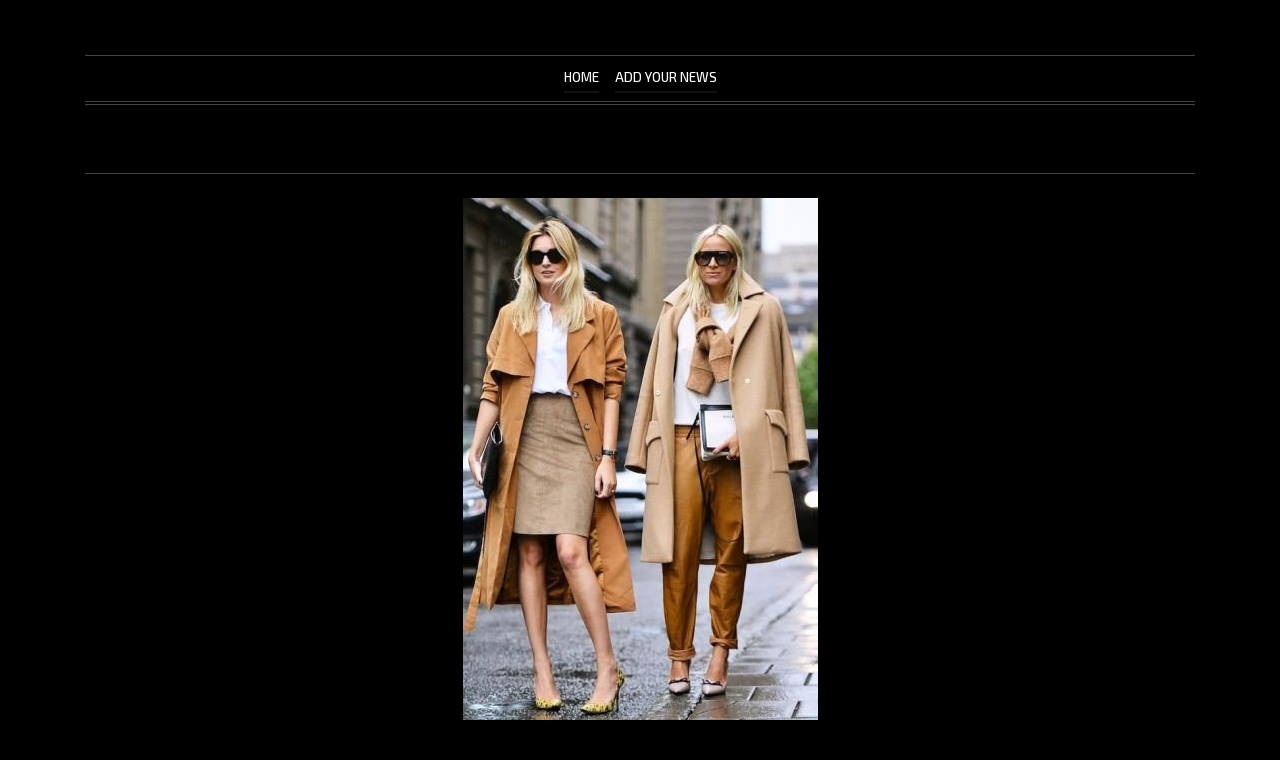

--- FILE ---
content_type: text/html; charset=UTF-8
request_url: https://globalfashionreport.com/sr/boja-koja-%C4%8Dini-da-va%C5%A1-autfit-izgleda-skupoceno
body_size: 6746
content:
<!doctype html>
<html lang="sr">
	<head>
		<meta charset="utf-8">
		<meta name="viewport" content="width=device-width, initial-scale=1, shrink-to-fit=no">
		<title>Boja koja čini da vaš autfit izgleda skupoceno - </title><meta name="description" content="Ova nijansa je s razlogom najtrendi već dve sezone za redom!"><meta name="author" content=""><meta name="keywords" content="boja, koja, čini, da, vaš, autfit, izgleda, skupoceno"><meta name="twitter:title" content="Boja koja čini da vaš autfit izgleda skupoceno - "><meta name="twitter:description" content="Ova nijansa je s razlogom najtrendi već dve sezone za redom!"><meta property="og:title" content="Boja koja čini da vaš autfit izgleda skupoceno - >"><meta property="og:description" content="Ova nijansa je s razlogom najtrendi već dve sezone za redom!"><meta property="og:site_name" content=""><meta property="og:image" content="https://asean2.ainewslabs.com/images/20/07/7b769b7fa6bc82a85a1e45575cc964a0.jpg"><meta name="twitter:image" content="https://asean2.ainewslabs.com/images/20/07/7b769b7fa6bc82a85a1e45575cc964a0.jpg"><meta property="og:type" content="article"><meta property="og:url" content="https://globalfashionreport.com/boja-koja-čini-da-vaš-autfit-izgleda-skupoceno">		<link rel="stylesheet" href="/vendor/bootstrap/bootstrap.min.css">
		<link rel="stylesheet" href="/vendor/swiper/css/swiper.min.css">
		<link rel="stylesheet" href="/vendor/lity/lity.min.css">
		<link rel="stylesheet" href="/vendor/ionicons/css/ionicons.min.css">
		<link rel="stylesheet" href="/vendor/lightslider/css/lightslider.css">
		<link rel="stylesheet" href="/vendor/slick/slick.css">
		<link rel="stylesheet" href="/vendor/slick/slick-theme.css">
		<link rel="stylesheet" href="/vendor/flags/flags.css">
		<link rel="stylesheet" href="/css/comments.css">
		<link rel="stylesheet" href="/css/app.css?n=246">
		<link rel="stylesheet" href="/css/3/site.css?n=246">
		<link rel="stylesheet" href="/css/3/0.css?n=246">
		<link rel="stylesheet" href="/css/3/dark.css?n=246">
	</head>
		<body class="body-article front-masonry style-0">
		<header class="sticky-top">
						<div class="header-main position-relative">
				<div class="container">
					<div class="header-main-in">
						<a id="sidebutton" href="#" data-click="togglemenu"><span></span></a>
						<h1 class="header-name"><a href="https://globalfashionreport.com/" class="decoration-none"></a></h1>
						<div class="header-slogan"></div>
												<div id="langsel" class="dropdown">
							<a href="#" data-toggle="dropdown"><span class="current-lang flag-icon flag-icon-sr"></span></a>
							<div class="dropdown-menu dropdown-menu-right">
								<a class="dropdown-item pl-3" href="/"><span class="flag-icon flag-icon-en mr-2"></span>English</a><a class="dropdown-item pl-3" href="/zh/"><span class="flag-icon flag-icon-zh mr-2"></span>Chinese (S) (简体中文)</a><a class="dropdown-item pl-3" href="/fr/"><span class="flag-icon flag-icon-fr mr-2"></span>French (Français)</a><a class="dropdown-item pl-3" href="/he/"><span class="flag-icon flag-icon-he mr-2"></span>Hebrew (עִבְרִית)</a><a class="dropdown-item pl-3" href="/hu/"><span class="flag-icon flag-icon-hu mr-2"></span>Hungarian (Magyar)</a><span class="dropdown-item pl-3 font-weight-bold"><span class="flag-icon flag-icon-sr mr-2"></span>Serbian (Srpski)</span><a class="dropdown-item pl-3" href="/th/"><span class="flag-icon flag-icon-th mr-2"></span>Thai (ภาษาไทย)</a><a class="dropdown-item pl-3" href="/vi/"><span class="flag-icon flag-icon-vi mr-2"></span>Vietnamese (Tiếng Việt)</a>							</div>
						</div>
											</div>
				</div>
			</div>
						<div class="header-links">
				<div class="container">
					<div id="headernav" class="header-links-in">
						<ul class="list-unstyled m-0">
							<li><a href="./">Home</a></li><li><a href="addnews" class="add-news">Add Your News</a></li>						</ul>
					</div>
				</div>
			</div>
						<div class="header-end"><div class="container"><div class="header-end-in"></div></div></div>
		</header>
		<div id="main">
			<div class="top-slider-container"><div class="container"><div class="top-slider-widget"></div></div></div><div class="container py-3">
	<div class="row">
		<div class="col-xl-10 offset-xl-1 py-2">
			<div class="pb-4">
				<div class="text-center position-relative"><img src="https://asean2.ainewslabs.com/images/20/07/7b769b7fa6bc82a85a1e45575cc964a0.jpg" alt="Boja koja čini da vaš autfit izgleda skupoceno" class="img-fluid"></div>			</div>
			<h1 class="article-title">Boja koja čini da vaš autfit izgleda skupoceno</h1>
			<div class="article-meta"></div>
			<p class="article-subtitle">Ova nijansa je s razlogom najtrendi već dve sezone za redom!</p>
			<div class="article-body">koliko niste primetili (ili pročitali) kaput je opet kraljica (ili 
kralj) u sferi ključnih komada za jesen. I to u kolorističkoj varijanti 
koja je bila glavna u prohujaloj sezoni j/z za jesenji kaput: nežna 
ružičasta i otmena, camel nijansa.
<p>Kaputi u klasičnoj, krem-camel boji vratili su ovu “zaboravljenu” 
nijansu prošle jeseni u orbitu trendova, pa poslednjih godinu dana dame 
nose ne samo kapute, već i džempere, vunene haljine, pantalone, čizme, 
kožne jakne u ovoj ili približno istoj boji.</p>
<p>A zašto je od svih vaskrsnula baš kamel? Iz prostog razloga: u 
pitanju je boja koja vaš autfit čini da izgleda kao da je plaćen cifrom 
sa nekoliko nula! Pa, ako već ne posedujete kaput ili neki drugi komad u
 pomenutoj camel, sada je vreme da konačno nabavite minimum jedan, jer 
ne postoji boja koja izgleda luksuznije, za sva vremena (eventualno još 
bordo) + savršeno ide iz sve nijanse boje, što je priznaćete extra bonus
 koji retko koja druga boja može da ponudi. &nbsp;</p>
<p>Dovoljno je da obučete klasičan jeans, belu košulju, crne salonke i 
camel pončo ili kaput i izgledaćete kao da ste upravo stigli iz Pariza, 
gde ste prisustvovali svim mogućim revijama Nedelje mode. &nbsp;</p>
<p><img class="inlinestuff" src="/images/20/07/022f45cc490c27c5064f55c5b475e678.jpg"></p>
<p><img class="inlinestuff" src="/images/20/07/c61b616b3025def89fe263613be1e909.jpg"></p>
<p><img class="inlinestuff" src="/images/20/07/53684af31cd9e2e60a20168683676b9a.jpg"></p></div>
			
			<div class="d-flex"><div class="py-2"><ul class="list-inline share-article"><li class="list-inline-item"><a href="https://www.facebook.com/sharer/sharer.php?u=https%3A%2F%2Fglobalfashionreport.com%2Fboja-koja-%C4%8Dini-da-va%C5%A1-autfit-izgleda-skupoceno" class="ion-social-facebook" target="_blank"></a></li><li class="list-inline-item"><a href="https://twitter.com/intent/tweet?url=https%3A%2F%2Fglobalfashionreport.com%2Fboja-koja-%C4%8Dini-da-va%C5%A1-autfit-izgleda-skupoceno&text=Boja+koja+%C4%8Dini+da+va%C5%A1+autfit+izgleda+skupoceno" class="ion-social-twitter" target="_blank"></a></li><li class="list-inline-item"><a href="https://www.reddit.com/submit?url=https%3A%2F%2Fglobalfashionreport.com%2Fboja-koja-%C4%8Dini-da-va%C5%A1-autfit-izgleda-skupoceno" class="ion-social-reddit" target="_blank"></a></li><li class="list-inline-item"><a href="mailto:?to=&body=https://globalfashionreport.com/boja-koja-čini-da-vaš-autfit-izgleda-skupoceno&subject=Boja koja čini da vaš autfit izgleda skupoceno" class="ion-email"></a></li></ul></div></div>			
			<div class="row py-2">
				<div class="col-md-4 mb-3"><div class="article article-down"><a href="maturske-poslovne-casual-haljine" title="Maturske, poslovne, casual haljine" class="d-block"><img src="https://asean2.ainewslabs.com/images/20/07/ca347d7519b864be582afceaa179903c_t.jpg" alt="Maturske, poslovne, casual haljine" class="img-fluid"></a><div class="art-content"><h4 class="art-title"><a href="maturske-poslovne-casual-haljine" title="Maturske, poslovne, casual haljine" class="stretched-link">Maturske, poslovne, casual haljine</a></h4><div class="art-sub art-sub-h4">Dolazi nam lepse vreme kada u prvi plan dolaze haljinice, stigla je nova kolekcija prolece/leto 2017 u prodavnicu Zara, ako zelite...</div><div class="art-meta art-meta-h4"></div></div></div></div><div class="col-md-4 mb-3"><div class="article article-down"><a href="zvezdani-trio-irina-shayk-joan-smalls-i-stella-maxwell-u-prolećnoj-kampanji-za-replay-touch" title="Zvezdani trio - IRINA SHAYK, JOAN SMALLS i STELLA MAXWELL u prolećnoj kampanji za REPLAY TOUCH" class="d-block"><img src="https://asean2.ainewslabs.com/images/20/07/031e31b3c6b0648ed9c3d99c9ec576fc_t.jpg" alt="Zvezdani trio - IRINA SHAYK, JOAN SMALLS i STELLA MAXWELL u prolećnoj kampanji za REPLAY TOUCH" class="img-fluid"></a><div class="art-content"><h4 class="art-title"><a href="zvezdani-trio-irina-shayk-joan-smalls-i-stella-maxwell-u-prolećnoj-kampanji-za-replay-touch" title="Zvezdani trio - IRINA SHAYK, JOAN SMALLS i STELLA MAXWELL u prolećnoj kampanji za REPLAY TOUCH" class="stretched-link">Zvezdani trio - IRINA SHAYK, JOAN SMALLS i STELLA MAXWELL u prolećnoj kampanji za REPLAY TOUCH</a></h4><div class="art-sub art-sub-h4">Replay predstavlja prolećnu kolekciju TOUCH jeansa za žene koji je uneo pometnju na tržištu neverovatnim stepenom glatkoće, sačinjen od bogate atraktivne tkanine.</div><div class="art-meta art-meta-h4"></div></div></div></div><div class="col-md-4 mb-3"><div class="article article-down"><a href="frizure-koje-možete-napraviti-za-samo-3-minuta" title="Frizure koje možete napraviti za samo 3 minuta" class="d-block"><img src="https://asean2.ainewslabs.com/images/20/07/db0ac530dc75892c25531748301cc9bf_t.jpg" alt="Frizure koje možete napraviti za samo 3 minuta" class="img-fluid"></a><div class="art-content"><h4 class="art-title"><a href="frizure-koje-možete-napraviti-za-samo-3-minuta" title="Frizure koje možete napraviti za samo 3 minuta" class="stretched-link">Frizure koje možete napraviti za samo 3 minuta</a></h4><div class="art-sub art-sub-h4">Koliko puta vam se desilo da ne stignete da sredite kosu jer ste bili vremenski ograničeni? Na kraju bi vaša kosa bila uvek završila u repu.</div><div class="art-meta art-meta-h4"></div></div></div></div><div class="col-md-4 mb-3"><div class="article article-down"><a href="prvi-pogled-na-jordan-ultra-fly-2-patike" title="Prvi pogled na Jordan Ultra Fly 2 patike" class="d-block"><img src="https://asean2.ainewslabs.com/images/20/07/e07401ec00a2f00e1f88e8c5944ff1f3_t.jpg" alt="Prvi pogled na Jordan Ultra Fly 2 patike" class="img-fluid"></a><div class="art-content"><h4 class="art-title"><a href="prvi-pogled-na-jordan-ultra-fly-2-patike" title="Prvi pogled na Jordan Ultra Fly 2 patike" class="stretched-link">Prvi pogled na Jordan Ultra Fly 2 patike</a></h4><div class="art-sub art-sub-h4">Ljubitelji patika imaju čemu da se raduju...</div><div class="art-meta art-meta-h4"></div></div></div></div><div class="col-md-4 mb-3"><div class="article article-down"><a href="trend-proleća-farmerke-ukrašene-vezom-i-kako-ih-kombinovati" title="Trend proleća: farmerke ukrašene vezom i kako ih kombinovati" class="d-block"><img src="https://asean2.ainewslabs.com/images/20/07/70886b6e260499bd5f9f0ddea06020f9_t.jpg" alt="Trend proleća: farmerke ukrašene vezom i kako ih kombinovati" class="img-fluid"></a><div class="art-content"><h4 class="art-title"><a href="trend-proleća-farmerke-ukrašene-vezom-i-kako-ih-kombinovati" title="Trend proleća: farmerke ukrašene vezom i kako ih kombinovati" class="stretched-link">Trend proleća: farmerke ukrašene vezom i kako ih kombinovati</a></h4><div class="art-sub art-sub-h4">Vintedž trend koji je ulepšao prolećnu modu i dao inspiraciju mnogobrojnim trendseterkama...</div><div class="art-meta art-meta-h4"></div></div></div></div><div class="col-md-4 mb-3"><div class="article article-down"><a href="obrve-u-obliku-pera-beauty-trend-proleća" title="Obrve u obliku pera – beauty trend proleća" class="d-block"><img src="https://asean2.ainewslabs.com/images/20/07/0dc29182307e22bd3fec0549e073be33_t.jpg" alt="Obrve u obliku pera – beauty trend proleća" class="img-fluid"></a><div class="art-content"><h4 class="art-title"><a href="obrve-u-obliku-pera-beauty-trend-proleća" title="Obrve u obliku pera – beauty trend proleća" class="stretched-link">Obrve u obliku pera – beauty trend proleća</a></h4><div class="art-sub art-sub-h4">Beauty trendovi nas skoro svaki dan iznenađuju i pomeraju granice u lepoti. Obrve u obliku pera su nastale potpuno slučajno, kao...</div><div class="art-meta art-meta-h4"></div></div></div></div><div class="col-md-4 mb-3"><div class="article article-down"><a href="prolećni-parfemi-inspirisani-prirodom-noviteti-u-2017" title="Prolećni parfemi inspirisani prirodom: noviteti u 2017." class="d-block"><img src="https://asean2.ainewslabs.com/images/20/07/99fb80e334c1c7145609beea25d104c0_t.jpg" alt="Prolećni parfemi inspirisani prirodom: noviteti u 2017." class="img-fluid"></a><div class="art-content"><h4 class="art-title"><a href="prolećni-parfemi-inspirisani-prirodom-noviteti-u-2017" title="Prolećni parfemi inspirisani prirodom: noviteti u 2017." class="stretched-link">Prolećni parfemi inspirisani prirodom: noviteti u 2017.</a></h4><div class="art-sub art-sub-h4">Samo kap ovih mirisnih nota vam može popraviti raspoloženje...</div><div class="art-meta art-meta-h4"></div></div></div></div><div class="col-md-4 mb-3"><div class="article article-down"><a href="12-choker-ogrlica-koje-ćete-poželeti-u-svojoj-kutiji-sa-nakitom-što-pre" title="12 choker ogrlica koje ćete poželeti u svojoj kutiji sa nakitom što pre" class="d-block"><img src="https://asean2.ainewslabs.com/images/20/07/3c3800ba3d5ddd3b2a4879366b0ff895_t.jpg" alt="12 choker ogrlica koje ćete poželeti u svojoj kutiji sa nakitom što pre" class="img-fluid"></a><div class="art-content"><h4 class="art-title"><a href="12-choker-ogrlica-koje-ćete-poželeti-u-svojoj-kutiji-sa-nakitom-što-pre" title="12 choker ogrlica koje ćete poželeti u svojoj kutiji sa nakitom što pre" class="stretched-link">12 choker ogrlica koje ćete poželeti u svojoj kutiji sa nakitom što pre</a></h4><div class="art-sub art-sub-h4">Čitav svet je poludeo za choker ogrlicama! A kako i ne bi kada ova vrsta ogrlice odlično ide uz stil bukvalno svake IT devojke,...</div><div class="art-meta art-meta-h4"></div></div></div></div><div class="col-md-4 mb-3"><div class="article article-down"><a href="ovog-leta-u-modi-su-veliki-rukavi" title="Ovog leta u modi su veliki rukavi" class="d-block"><img src="https://asean2.ainewslabs.com/images/20/07/90880a9297afbfe705b667cb5a4a0c3a_t.jpg" alt="Ovog leta u modi su veliki rukavi" class="img-fluid"></a><div class="art-content"><h4 class="art-title"><a href="ovog-leta-u-modi-su-veliki-rukavi" title="Ovog leta u modi su veliki rukavi" class="stretched-link">Ovog leta u modi su veliki rukavi</a></h4><div class="art-sub art-sub-h4">Nije važno čime su inspirisani - dugi, ogromni, veliki i masivni rukavi su trend koji vlada na ulicama modnih prestonica.</div><div class="art-meta art-meta-h4"></div></div></div></div><div class="col-md-4 mb-3"><div class="article article-down"><a href="šta-nositi-na-venčanju-30-pastelnih-haljina" title="Šta nositi na venčanju: 30 pastelnih haljina" class="d-block"><img src="https://asean2.ainewslabs.com/images/20/07/1cd39e6b795d1785a44a16ce7cb52c89_t.jpg" alt="Šta nositi na venčanju: 30 pastelnih haljina" class="img-fluid"></a><div class="art-content"><h4 class="art-title"><a href="šta-nositi-na-venčanju-30-pastelnih-haljina" title="Šta nositi na venčanju: 30 pastelnih haljina" class="stretched-link">Šta nositi na venčanju: 30 pastelnih haljina</a></h4><div class="art-sub art-sub-h4">Ukoliko idete na venčanje, potrebna vam je haljina u boji slatkiša, u kojoj će vam biti zgodno da se zabavite ceo dan i uhvatite bidermajer.</div><div class="art-meta art-meta-h4"></div></div></div></div><div class="col-md-4 mb-3"><div class="article article-down"><a href="letnji-karneri" title="Letnji karneri" class="d-block"><img src="https://asean2.ainewslabs.com/images/20/07/a99a5662df3f0d38b46bfad2d42e89b5_t.jpg" alt="Letnji karneri" class="img-fluid"></a><div class="art-content"><h4 class="art-title"><a href="letnji-karneri" title="Letnji karneri" class="stretched-link">Letnji karneri</a></h4><div class="art-sub art-sub-h4">Jednom davno postojao je jedan trend, za koji nismo mnogo marili. Karneri. To se dogodilo 2014.</div><div class="art-meta art-meta-h4"></div></div></div></div><div class="col-md-4 mb-3"><div class="article article-down"><a href="bermude-apsolutno-neophodne-za-leto-u-gradu" title="Bermude - apsolutno neophodne za leto u gradu" class="d-block"><img src="https://asean2.ainewslabs.com/images/20/07/d6f541d29c40fd0444f021438c316f9e_t.jpg" alt="Bermude - apsolutno neophodne za leto u gradu" class="img-fluid"></a><div class="art-content"><h4 class="art-title"><a href="bermude-apsolutno-neophodne-za-leto-u-gradu" title="Bermude - apsolutno neophodne za leto u gradu" class="stretched-link">Bermude - apsolutno neophodne za leto u gradu</a></h4><div class="art-sub art-sub-h4">Bermude će se lako uklopiti u kancelarijski kodeks oblačenja…</div><div class="art-meta art-meta-h4"></div></div></div></div><div class="col-md-4 mb-3"><div class="article article-down"><a href="kupaći-kostimi-za-leto-2016-hit-jednodelni-modeli-i-bikini-koje-nose-svetske-manekenke" title="Kupaći kostimi za leto 2016: hit jednodelni modeli i bikini koje nose svetske manekenke" class="d-block"><img src="https://asean2.ainewslabs.com/images/20/07/24ac1761ac6f31d2489e4a81e06a0e57_t.jpg" alt="Kupaći kostimi za leto 2016: hit jednodelni modeli i bikini koje nose svetske manekenke" class="img-fluid"></a><div class="art-content"><h4 class="art-title"><a href="kupaći-kostimi-za-leto-2016-hit-jednodelni-modeli-i-bikini-koje-nose-svetske-manekenke" title="Kupaći kostimi za leto 2016: hit jednodelni modeli i bikini koje nose svetske manekenke" class="stretched-link">Kupaći kostimi za leto 2016: hit jednodelni modeli i bikini koje nose svetske manekenke</a></h4><div class="art-sub art-sub-h4">Evo kakve kupaće kostime nose manekenke za leto 2016. godine, a vama mogu poslužiti kao modna inspiracija!</div><div class="art-meta art-meta-h4"></div></div></div></div>			</div>
		</div>
	</div>
</div>
<script type="text/javascript">
	var ARTMEDIA=[{"image":"https:\/\/asean2.ainewslabs.com\/images\/20\/07\/7b769b7fa6bc82a85a1e45575cc964a0.jpg","yt":"","yt_listtype":"","yt_list":"","yt_start":"","yt_end":"","video":"","text":"","image9x16":null,"video9x16":null}];
	var INSLIDER={};
	var PRSOURCE='';
	var PRREF='';
</script>		</div>
		<footer>
			<div class="container footer-wrap">
				<div class="footer-name-wrap">
					<a href="https://globalfashionreport.com/" class="footer-name"></a>
				</div>
				<div class="row">
					<div class="co-12 col-lg-6">
						<p class="footer-about"></p>
											</div>
					<div class="col-12 col-lg-6">
						<div class="form-row footer-links">
													</div>
					</div>
				</div>
				<div class="footer-bottom d-flex flex-column-reverse flex-md-row align-items-center justify-content-between">
					<div class="footer-copy"></div><div class="footer-bottom-links"> <span><a href="contact">Contact Us</a></span></div>				</div>
			</div>
		</footer>
			<div id="imgviewer" class="loading d-none p-3">
		<div class="closeviewer"><a href="#" data-click="hideimslider" class="text-white decoration-none fs-6 p-2">&times;</a></div>
		<div class="viewercontent w-100 h-100">
			<div id="imgviewslider" class="swiper-container w-100 h-100">
				<div class="swiper-wrapper"></div>
				<div class="swiper-button-next"></div>
				<div class="swiper-button-prev"></div>
				<div class="swiper-pagination"></div>
			</div>
		</div>
	</div><script>var TSARTICLES=[{"url":"https:\/\/globalfashionreport.com\/phil-oh-s-best-street-style-photos-from-the-new-york-fashion-week-spring-2023-shows","image":"https:\/\/asean2.ainewslabs.com\/images\/22\/09\/7b12723050b8823e747ccb499cdb2e89_t.jpg","title":"Phil Oh\u2019s Best Street Style Photos From the New York Fashion Week Spring 2023 Shows"},{"url":"https:\/\/globalfashionreport.com\/evtnmb-6-skincare-brands-beauty-editors-swear-by","image":"https:\/\/asean2.ainewslabs.com\/images\/22\/08\/b-2ennpvnpnzt_t.jpg","title":"6 skincare brands beauty editors swear by"},{"url":"https:\/\/globalfashionreport.com\/what-to-wear-in-a-heatwave-according-to-a-celebrity-stylist","image":"https:\/\/asean2.ainewslabs.com\/images\/22\/08\/b-2ennptmnrbk_t.jpg","title":"What to wear in a heatwave, according to a celebrity stylist"},{"url":"https:\/\/globalfashionreport.com\/evtnmz-51-home-library-designs-that-will-have-book-lovers-lost-for-hours","image":"https:\/\/asean2.ainewslabs.com\/images\/22\/08\/b-2ennptnnvtb_t.jpg","title":"51 Home Library Designs That Will Have Book Lovers Lost For Hours"},{"url":"https:\/\/globalfashionreport.com\/evtnmr-the-7-biggest-beauty-trends-of-paris-fashion-week-fall-2022","image":"https:\/\/asean2.ainewslabs.com\/images\/22\/08\/b-2ennptvzerv_t.jpg","title":"The 7 Biggest Beauty Trends of Paris Fashion Week Fall 2022"},{"url":"https:\/\/globalfashionreport.com\/evtnnk-horoscope-makeup-is-trending-check-your-beauty-vibe-based-on-your-zodiac-sign","image":"https:\/\/asean2.ainewslabs.com\/images\/22\/08\/b-2ennpekptpt_t.jpg","title":"Horoscope makeup is trending: Check your beauty vibe based on your zodiac sign"},{"url":"https:\/\/globalfashionreport.com\/kaia-gerber-just-wore-the-summer-s-most-in-demand-sneaker","image":"https:\/\/asean2.ainewslabs.com\/images\/22\/08\/b-2envkzenmbb_t.jpg","title":"Kaia Gerber Just Wore the Summer's Most In-Demand Sneaker"},{"url":"https:\/\/globalfashionreport.com\/evtnnp-street-style-loves-a-micro-short-for-summer","image":"https:\/\/asean2.ainewslabs.com\/images\/22\/08\/b-2envkzezpmr_t.jpg","title":"Street Style Loves a Micro Short for Summer"},{"url":"https:\/\/globalfashionreport.com\/marques-almeida-fall-2022-ready-to-wear-collection","image":"https:\/\/asean2.ainewslabs.com\/images\/22\/08\/3913148654f0add08831e9245edc1c54_t.jpg","title":"Marques\u2019Almeida Fall 2022 Ready-to-Wear Collection"},{"url":"https:\/\/globalfashionreport.com\/evtnvt-14-cult-classic-lipstick-shades-every-beauty-lover-must-own","image":"https:\/\/asean2.ainewslabs.com\/images\/22\/07\/b-2envkrtrbmt_t.jpg","title":"14 Cult Classic Lipstick Shades Every Beauty Lover Must Own"},{"url":"https:\/\/globalfashionreport.com\/heatwave-dressing-the-street-style-way","image":"https:\/\/asean2.ainewslabs.com\/images\/22\/07\/168e52bf5ec132807a265869f68aaad2_t.jpg","title":"Heatwave Dressing\u2014The Street Style Way"},{"url":"https:\/\/globalfashionreport.com\/miranda-kerr-on-crystals-in-skincare-and-her-beauty-brand-kora","image":"https:\/\/asean2.ainewslabs.com\/images\/22\/07\/b-2envmnznrmt_t.jpg","title":"Miranda Kerr talks crystals in skincare and how the KORA Organics Turmeric Glow Foaming Cleanser changed her beauty routine"},{"url":"https:\/\/globalfashionreport.com\/at-manila-s-rainbow-ball-voguing-holds-a-special-meaning","image":"https:\/\/asean2.ainewslabs.com\/images\/22\/07\/b-2envmtmvzrp_t.jpg","title":"At Manila\u2019s Rainbow Ball, Voguing Holds a Special Meaning"},{"url":"https:\/\/globalfashionreport.com\/5-hot-swimwear-trends-to-know-from-miami-s-swim-fashion-week","image":"https:\/\/asean2.ainewslabs.com\/images\/22\/07\/b-2envmrenknv_t.jpg","title":"5 hot swimwear trends to know from Miami\u2019s Swim Fashion Week"},{"url":"https:\/\/globalfashionreport.com\/evtner-33-bright-eyeshadow-looks-to-revive-your-makeup-routine","image":"https:\/\/asean2.ainewslabs.com\/images\/22\/06\/b-2envvknpvvp_t.jpg","title":"33 bright eyeshadow looks, to revive your makeup routine"}];</script>		<script src="/vendor/jquery.js"></script>
		<script src="/vendor/popper/popper.min.js"></script>
		<script src="/vendor/bootstrap/bootstrap.min.js"></script>
		<script src="/vendor/isotope/imagesloaded.pkgd.min.js"></script>
		<script src="/vendor/isotope/isotope.pkgd.min.js"></script>
		<script src="/vendor/autosize/autosize.min.js"></script>
		<script src="/vendor/swiper/js/swiper.min.js"></script>
		<script src="/vendor/lightslider/js/lightslider.js"></script>
		<script src="/vendor/slick/slick.min.js"></script>
		<script src="/vendor/lity/lity.fix.js?v=246"></script>
		<script src="/js/comments.js?v=246"></script>
		<script src="/js/app.js?v=246"></script>
		<script src="/js/3/site.js?v=246"></script>
		1	</body>
</html>


--- FILE ---
content_type: text/css
request_url: https://globalfashionreport.com/css/comments.css
body_size: 402
content:
.comment {
	position: relative;
	margin-bottom: 1rem;
}
.comment-in {
	padding: 0 0 0 50px;
}
.reply .comment-in {
	padding: 0 0 0 90px;
}
.comment .avatar {
	position: absolute;
	left: 0;
	top: 4px;
	width: 36px;
	height: 36px;
	background-color: #F2F1F1;
	border-radius: 50%;
}
.comment.reply .comment-in .avatar {
	left: 40px;
}
.cm-content {
	position: relative;
	border: 1px solid #ddd;
	border-radius: 4px;
	padding: 10px;
}
.cm-content:before {
	position: absolute;
	top: 10px;
	left: -11px;
	content: '';
	border-bottom: 10px solid transparent;
	border-right: 11px solid #ddd;
	border-top: 10px solid transparent;
}
.cm-content:after {
	border-bottom: 8px solid transparent;
    border-right: 9px solid #fff;
    border-top: 8px solid transparent;
    left: -9px;
    top: 12px;
    position: absolute;
    content: '';
}
.cm-content.pending {
	border-color: #dc3545;
}
.cm-content.pending:before {
	border-right-color: #dc3545;
}
.comment-wrap {
	overflow: auto;
	-webkit-overflow-scrolling: touch;
}
.replycomment {
	padding: 16px 0 16px 50px;
}

--- FILE ---
content_type: application/javascript
request_url: https://globalfashionreport.com/vendor/lity/lity.fix.js?v=246
body_size: 2768
content:
!function(t,n){"function"==typeof define&&define.amd?define(["jquery"],function(e){return n(t,e)}):"object"==typeof module&&"object"==typeof module.exports?module.exports=n(t,require("jquery")):t.lity=n(t,t.jQuery||t.Zepto)}("undefined"!=typeof window?window:this,function(e,g){"use strict";var b=e.document,w=g(e),x=g.Deferred,C=g("html"),k=[],E="aria-hidden",j="lity-"+E,r='a[href],area[href],input:not([disabled]),select:not([disabled]),textarea:not([disabled]),button:not([disabled]),iframe,object,embed,[contenteditable],[tabindex]:not([tabindex^="-"])',D={esc:!0,handler:null,handlers:{image:u,inline:function(e,t){var n,i,o;try{n=g(e)}catch(e){return!1}return!!n.length&&(i=g('<i style="display:none !important"/>'),o=n.hasClass("lity-hide"),t.element().one("lity:remove",function(){i.before(n).remove(),o&&!n.closest(".lity-content").length&&n.addClass("lity-hide")}),n.removeClass("lity-hide").after(i))},youtube:function(e){var t=n.exec(e);return!!t&&f(c(e,d("https://www.youtube"+(t[2]||"")+".com/embed/"+t[4],g.extend({autoplay:1,playsinline:1},s(t[5]||"")))))},vimeo:function(e){var t=i.exec(e);return!!t&&f(c(e,d("https://player.vimeo.com/video/"+t[3],g.extend({autoplay:1},s(t[4]||"")))))},googlemaps:function(e){var t=o.exec(e);return!!t&&f(c(e,d("https://www.google."+t[3]+"/maps?"+t[6],{output:0<t[6].indexOf("layer=c")?"svembed":"embed"})))},facebookvideo:function(e){var t=a.exec(e);if(!t)return!1;0!==e.indexOf("http")&&(e="https:"+e);return f(c(e,d("https://www.facebook.com/plugins/video.php?href="+e,g.extend({autoplay:1},s(t[4]||"")))))},iframe:f},template:'<div class="lity" role="dialog" aria-label="Dialog Window (Press escape to close)" tabindex="-1"><div class="lity-wrap" data-lity-close role="document"><div class="lity-loader" aria-hidden="true">Loading...</div><div class="lity-container"><div class="lity-content"></div><button class="lity-close" type="button" aria-label="Close (Press escape to close)" data-lity-close>&times;</button></div></div></div>'},t=/(^data:image\/)|(\.(png|jpe?g|gif|svg|webp|bmp|ico|tiff?)(\?\S*)?$)/i,n=/(youtube(-nocookie)?\.com|youtu\.be)\/(watch\?v=|v\/|u\/|embed\/?)?([\w-]{11})(.*)?/i,i=/(vimeo(pro)?.com)\/(?:[^\d]+)?(\d+)\??(.*)?$/,o=/((maps|www)\.)?google\.([^\/\?]+)\/?((maps\/?)?\?)(.*)/i,a=/(facebook\.com)\/([a-z0-9_-]*)\/videos\/([0-9]*)(.*)?$/i,l=function(){var e=b.createElement("div"),t={WebkitTransition:"webkitTransitionEnd",MozTransition:"transitionend",OTransition:"oTransitionEnd otransitionend",transition:"transitionend"};for(var n in t)if(void 0!==e.style[n])return t[n];return!1}();function z(e){var t=x();return l&&e.length?(e.one(l,t.resolve),setTimeout(t.resolve,500)):t.resolve(),t.promise()}function T(e,t,n){if(1===arguments.length)return g.extend({},e);if("string"==typeof t){if(void 0===n)return void 0===e[t]?null:e[t];e[t]=n}else g.extend(e,t);return this}function s(e){for(var t,n=decodeURI(e.split("#")[0]).split("&"),i={},o=0,r=n.length;o<r;o++)n[o]&&(i[(t=n[o].split("="))[0]]=t[1]);return i}function d(e,t){return e+(-1<e.indexOf("?")?"&":"?")+g.param(t)}function c(e,t){var n=e.indexOf("#");return-1===n?t:(0<n&&(e=e.substr(n)),t+e)}function u(e,t){var n=t.opener()&&t.opener().data("lity-desc")||"Image with no description",i=g('<img src="'+e+'" alt="'+n+'"/>'),o=x(),r=function(){var e;o.reject((e="Failed loading image",g('<span class="lity-error"/>').append(e)))};return i.on("load",function(){if(0===this.naturalWidth)return r();o.resolve(i)}).on("error",r),o.promise()}function f(e){return'<div class="lity-iframe-container"><iframe frameborder="0" allowfullscreen src="'+e+'"/></div>'}function O(){return b.documentElement.clientHeight?b.documentElement.clientHeight:Math.round(w.height())}function q(e){var t,n,i,o=y();o&&(27===e.keyCode&&o.options("esc")&&o.close(),9===e.keyCode&&(t=e,n=o.element().find(r),i=n.index(b.activeElement),t.shiftKey&&i<=0?(n.get(n.length-1).focus(),t.preventDefault()):t.shiftKey||i!==n.length-1||(n.get(0).focus(),t.preventDefault())))}function W(){g.each(k,function(e,t){t.resize()})}function y(){return 0===k.length?null:k[0]}function v(e,t,n,i){var o,r,a,l,s,d,c,u,f,y,v,p=this,m=!1,h=!1;t=g.extend({},D,t),r=g(t.template),p.element=function(){return r},p.opener=function(){return n},p.options=g.proxy(T,p,t),p.handlers=g.proxy(T,p,t.handlers),p.resize=function(){m&&!h&&a.css("max-height",O()+"px").trigger("lity:resize",[p])},p.close=function(){if(m&&!h){var t;h=!0,(t=p).element().attr(E,"true"),1===k.length&&(C.removeClass("lity-active"),w.off({resize:W,keydown:q})),((k=g.grep(k,function(e){return t!==e})).length?k[0].element():g(".lity-hidden")).removeClass("lity-hidden").each(function(){var e=g(this),t=e.data(j);t?e.attr(E,t):e.removeAttr(E),e.removeData(j)});var e=x();if(i&&(b.activeElement===r[0]||g.contains(r[0],b.activeElement)))try{i.focus()}catch(e){}return a.trigger("lity:close",[p]),r.removeClass("lity-opened").addClass("lity-closed"),z(a.add(r)).always(function(){a.trigger("lity:remove",[p]),r.remove(),r=void 0,e.resolve()}),e.promise()}},l=e,s=p,d=t.handlers,c=t.handler,f="inline",y=g.extend({},d),c&&y[c]?(u=y[c](l,s),f=c):(g.each(["inline","iframe"],function(e,t){delete y[t],y[t]=d[t]}),g.each(y,function(e,t){return!t||!(!t.test||t.test(l,s))||(!1!==(u=t(l,s))?(f=e,!1):void 0)})),o={handler:f,content:u||""},r.attr(E,"false").addClass("lity-loading lity-opened lity-"+o.handler).appendTo("body").focus().on("click","[data-lity-close]",function(e){g(e.target).is("[data-lity-close]")&&p.close()}).trigger("lity:open",[p]),v=p,1===k.unshift(v)&&(C.addClass("lity-active"),w.on({resize:W,keydown:q})),g("body > *").not(v.element()).addClass("lity-hidden").each(function(){var e=g(this);void 0===e.data(j)&&e.data(j,e.attr(E)||null)}).attr(E,"true"),g.when(o.content).always(function(e){a=g(e).css("max-height",O()+"px"),r.find(".lity-loader").each(function(){var e=g(this);z(e).always(function(){e.remove()})}),r.removeClass("lity-loading").find(".lity-content").empty().append(a),m=!0,a.trigger("lity:ready",[p])})}function p(e,t,n){e.preventDefault?(e.preventDefault(),e=(n=g(this)).data("lity-target")||n.attr("href")||n.attr("src")):n=g(n);var i=new v(e,g.extend({},n.data("lity-options")||n.data("lity"),t),n,b.activeElement);if(!e.preventDefault)return i}return u.test=function(e){return t.test(e)},p.version="2.3.1",p.options=g.proxy(T,p,D),p.handlers=g.proxy(T,p,D.handlers),p.current=y,g(b).on("click.lity","[data-lity]",p),p});
